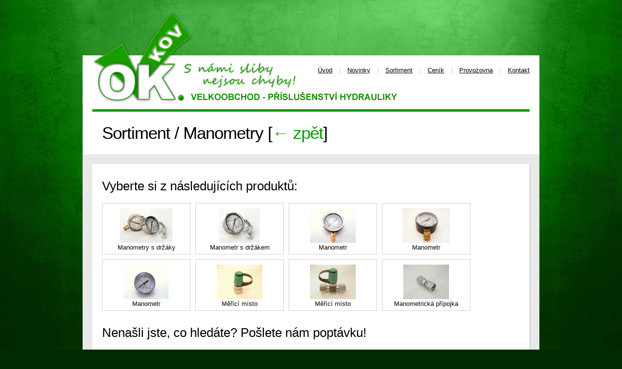

--- FILE ---
content_type: text/html; charset=UTF-8
request_url: https://okkov.cz/sortiment/manometry
body_size: 2203
content:
<!DOCTYPE html PUBLIC "-//W3C//DTD XHTML 1.0 Transitional//EN" "http://www.w3.org/TR/xhtml1/DTD/xhtml1-transitional.dtd">
<html>
  <head>
    <meta http-equiv="content-type" content="text/html; charset=utf-8" />
    <meta name="robots" content="all,follow" />
    <meta name="author" lang="en" content="SenseMedia [www.sensemedia.cz]; e-mail: info@sensemedia.cz" />
    <meta name="copyright" lang="en" content="SenseMedia [www.sensemedia.cz]; e-mail: info@sensemedia.cz" />
    <meta name="description" content="OK.kov je výrobně-obchodní firma zabývající se kovoobráběním, výrobou hydraulických koncovek a prodejem komponentů hydrauliky." />
    <meta name="keywords" content="okkov, ok.kov, ok kov, hydraulika, hydraulika cheb, hydraulické, sousružnictví, soustružnické práce, hadice, koncovky hadic, šroubení, hydraulická šroubení,
    mazací technika, rychlospojky, kulové kohouty, manometry, stlačený vzduch, technika stlačeného vzduchu, spony, těsnění, trubky, držáky trubek, ARIS, Zíma, Satrapa, Bydžovský, sliby nejsou chyby,
    armované hadice, hydraulické komponenty, hydraulické příslušenství, výroba hydraulických koncovek" />
    <title>OK.Kov s.r.o.</title>
    <link rel="stylesheet" media="screen,projection" type="text/css" href="/css/reset.css" />
    <link rel="stylesheet" media="screen,projection" type="text/css" href="/css/main.css" />
    <!--[if lte IE 6]><link rel="stylesheet" media="screen,projection" type="text/css" href="/css/main-ie6.css" /><![endif]-->
    <link rel="stylesheet" media="screen,projection" type="text/css" href="/css/style.css" />
    <script type="text/javascript" src="/js/jquery.js"></script>
  </head>
  <body>

<div id="header">
  <p id="nav">
    <a href="/uvod" >Úvod</a> <span>|</span>
    <a href="/novinky" >Novinky</a> <span>|</span>
    <a href="/sortiment" >Sortiment</a> <span>|</span>
    <a href="/cenik" >Ceník</a> <span>|</span>
    <a href="/provozovna" >Provozovna</a> <span>|</span>
    <a href="/kontakt" >Kontakt</a>
  </p>  
</div>

<div id="main">
<link rel="stylesheet" media="screen,projection" type="text/css" href="/css/colorbox.css" />
<script type="text/javascript" src="/js/jquery.colorbox.js"></script>

<script type="text/javascript">
$(document).ready(function(){ 
  $('.cbWindow').colorbox({
    maxWidth: '800px',
    onComplete: function() {
      $(this).colorbox.resize(); 
    }
  });
});
</script>

<h1 id="title">Sortiment / Manometry [<a href="/sortiment">&larr; zpět</a>]</h1>

<div class="content box">

      
  <div class="content-in box">

    <h2>Vyberte si z následujících produktů:</h2>

            <style>
            #sortiment-gallery span:hover {
              background-color: #049b00;
              color: #fff;
            }    
            </style>
            
            <div id="sortiment-gallery" class="box" style="width: 100%;">
              
              <a href="/inc/product-detail.php?product_id=17" class="cbWindow">
<span class="sortiment-category" style="display:block; float: left; width: 180px; margin: 0 10px 10px 0; padding: 10px 0 3px 0; text-align: center; border: 1px solid #d0d0d0;">
<img src="/images/sortiment/manometry/thumbs/17.jpg" alt="" /><br />
Manometry s držáky
</span>
</a>
<a href="/inc/product-detail.php?product_id=18" class="cbWindow">
<span class="sortiment-category" style="display:block; float: left; width: 180px; margin: 0 10px 10px 0; padding: 10px 0 3px 0; text-align: center; border: 1px solid #d0d0d0;">
<img src="/images/sortiment/manometry/thumbs/18.jpg" alt="" /><br />
Manometr s držákem
</span>
</a>
<a href="/inc/product-detail.php?product_id=188" class="cbWindow">
<span class="sortiment-category" style="display:block; float: left; width: 180px; margin: 0 10px 10px 0; padding: 10px 0 3px 0; text-align: center; border: 1px solid #d0d0d0;">
<img src="/images/sortiment/manometry/thumbs/188.jpg" alt="" /><br />
Manometr
</span>
</a>
<a href="/inc/product-detail.php?product_id=202" class="cbWindow">
<span class="sortiment-category" style="display:block; float: left; width: 180px; margin: 0 10px 10px 0; padding: 10px 0 3px 0; text-align: center; border: 1px solid #d0d0d0;">
<img src="/images/sortiment/manometry/thumbs/202.jpg" alt="" /><br />
Manometr
</span>
</a>
<a href="/inc/product-detail.php?product_id=189" class="cbWindow">
<span class="sortiment-category" style="display:block; float: left; width: 180px; margin: 0 10px 10px 0; padding: 10px 0 3px 0; text-align: center; border: 1px solid #d0d0d0;">
<img src="/images/sortiment/manometry/thumbs/189.jpg" alt="" /><br />
Manometr
</span>
</a>
<a href="/inc/product-detail.php?product_id=261" class="cbWindow">
<span class="sortiment-category" style="display:block; float: left; width: 180px; margin: 0 10px 10px 0; padding: 10px 0 3px 0; text-align: center; border: 1px solid #d0d0d0;">
<img src="/images/sortiment/manometry/thumbs/261.jpg" alt="" /><br />
Měřící místo
</span>
</a>
<a href="/inc/product-detail.php?product_id=260" class="cbWindow">
<span class="sortiment-category" style="display:block; float: left; width: 180px; margin: 0 10px 10px 0; padding: 10px 0 3px 0; text-align: center; border: 1px solid #d0d0d0;">
<img src="/images/sortiment/manometry/thumbs/260.jpg" alt="" /><br />
Měřící místo
</span>
</a>
<a href="/inc/product-detail.php?product_id=262" class="cbWindow">
<span class="sortiment-category" style="display:block; float: left; width: 180px; margin: 0 10px 10px 0; padding: 10px 0 3px 0; text-align: center; border: 1px solid #d0d0d0;">
<img src="/images/sortiment/manometry/thumbs/262.jpg" alt="" /><br />
Manometrická přípojka
</span>
</a>
              
            </div>  

    <div class="clear"></div>
    
    <h2>Nenašli jste, co hledáte? Pošlete nám poptávku!</h2>
    
        
    <form action="/kontakt" method="POST">
    
      <input type="hidden" id="security_number" name="security_number" value="5" />
    
    <div class="box-01"> 
      <p class="nomt">
        Název firmy:<br />
        <input id="company_name" name="company_name" type="text" size="65" class="input" value="" />
      </p>
      <p class="nomt">
        <strong>Vaše jméno:</strong> <font color="red">*</font><br />
        <input id="senders_name" name="senders_name" type="text" size="65" class="input" value="" />
      </p>
      <p>
        <strong>Váš E-mail:</strong> <font color="red">*</font><br />
        <input id="senders_email" name="senders_email" type="text" size="65" class="input" value="" />
      </p>
      <p>
        Váš telefon:<br />
        <input id="senders_phone" name="senders_phone" type="text" size="65" class="input" value="" />
      </p>
      <p>
        <strong>Vaše zpráva:</strong> <font color="red">*</font><br />
        <textarea id="senders_text" name="senders_text" cols="95" rows="10" class="input" style="width:550px; height:150px;"></textarea>
      </p>
      <p>
        <strong>Kolik je 4 + 1?</strong> <font color="red">*</font><br />
        <input id="security_answer" name="security_answer" type="number" class="input" />
      </p>
      <p class="nomb">
        <input id="email_submit" name="email_submit" type="submit" value="Odeslat" class="input-submit" />
      </p>
    </div>
    </form>
    
    <small>Položky označené symbolem <font color="red">*</font> jsou povinné.</small>  

  </div>
        
  <div class="content-bottom"></div>

</div>

      <div id="footer" class="box">
        <p class="f-right">Design & Code by <a href="http://www.sensemedia.cz/" target="_self">SenseMedia</a></p>
        <p class="f-left">&copy;&nbsp;2011 <a href="http://www.okkov.cz/">OK.Kov s.r.o.</a></p>
      </div>

    </div> <!-- /Main -->

    <script type="text/javascript">
    	var leady_track_key="2ZTa3uvDts3TJW5D";
    	var leady_track_server=document.location.protocol+"//track.leady.cz/";
    	(function(){
    		var l=document.createElement("script");l.type="text/javascript";l.async=true;
    		l.src=leady_track_server+leady_track_key+"/L.js";
    		var s=document.getElementsByTagName("script")[0];s.parentNode.insertBefore(l,s);
    	})();
	</script>

  </body>
  
</html>


--- FILE ---
content_type: text/css
request_url: https://okkov.cz/css/main.css
body_size: 1000
content:
body {padding-bottom:20px; background:url("../design/bg.jpg") 0 0 repeat-x; font:0.8em/1.6 "arial", sans-serif;}
h1, h2, h3, h4, h5, h6, address, blockquote, dl, fieldset, ol, p, table, ul {margin:15px 0;}
h1 a {text-decoration: none;}

/* ----------------------------------------------------------------------------------------------------------
Layout
---------------------------------------------------------------------------------------------------------- */

#header {width:900px; height: 200px; margin:0 auto; padding:0 20px; text-align: right; background: url("../design/header_bg.png") 0 0 no-repeat;}
#header #nav {padding-top:120px;}
#header #nav span {margin:0 10px;}
#header #nav .active {font-weight: bold; text-decoration: none;}
#main {width:900px; margin:0 auto; padding: 10px 20px 0 20px;}
#promo {position:relative; height:250px; overflow:hidden;}
#promo p {margin:0;}
#promo p img {margin:0;}
#promo p#slogan {position:absolute; top:90px; right:0; z-index:999;}
#promo ul#slider {margin:0;}
#footer {padding-bottom:20px; font-size:85%;}
#footer p {margin:0;}

/* ----------------------------------------------------------------------------------------------------------
Page: Homepage
---------------------------------------------------------------------------------------------------------- */

.cols3 {width:940px; margin:20px -20px; padding:20px 0;}
.cols3 .cols3-content {padding-left:20px; background:url("../design/cols3.gif") 0 0 repeat-y;}
.cols3 .cols3-bottom {width:940px; height:3px; background:url("../design/cols3-bottom.gif") 0 0 no-repeat; font-size:0; line-height:0;}
.cols3 .col {float:left; width:290px; margin-right:15px; padding:0;}
.cols3 .col.last {margin-right:0;}
.cols3 .col h2 {margin:0 0 10px 0; padding:15px 10px; font-size:100%; font-weight:bold;}
.cols3 .col h2 a {text-decoration:none;}
.cols3 .col h2 a:hover {text-decoration:underline;}
.cols3 .col p {margin:0; padding: 0 10px 0 10px;}
.cols3 .col img {margin-bottom:10px;}
.cols3 .col ul {margin:10px 0 10px 10px;}
.cols3 .col ul li {padding-left:15px; background:url("../design/ul.gif") 0 7px no-repeat;}

/* ----------------------------------------------------------------------------------------------------------
Page: Subpage
---------------------------------------------------------------------------------------------------------- */

#title {margin:0; padding:27px 20px; font:270%/1 "arial",sans-serif; letter-spacing:-1px;}
#special {margin:0; padding:0 0 20px 25px; font:220%/1 "arial",sans-serif; letter-spacing:-1px;}
#subnav {margin:0; padding:15px 20px;}
#subnav span {margin:0 10px;}
.content {width:940px; margin:0 -20px 20px -20px; padding:20px 0;}
.content .content-in {padding:10px 40px; background:url("../design/content.gif") 0 0 repeat-y;}
.content .content-bottom {width:940px; height:3px; background:url("../design/content-bottom.gif") 0 0 no-repeat; font-size:0; line-height:0; margin-top:-1px;}
.content .perex {border-bottom:1px solid #ddd; font-size:170%;}
.content .box-01 {padding:15px;}
.content .col50 {float:left; width:420px;}
.content ul {margin:15px 25px;}
.content ul ul {margin:0 0 0 25px;}
.content ul li {padding-left:15px; background:url("../design/ul.gif") 0 7px no-repeat;}
.content ul ul li {padding-left:15px; background:url("../design/ul-ul.gif") 0 7px no-repeat;}
.content table {margin:15px 0; border-collapse:collapse;}
.content table th, .content table td {padding:7px 10px;}
.content table th {text-align:center; font-weight:bold;}
.content dt {font-weight:bold;}
.content dd {margin-left:50px; margin-bottom:15px;}
.content h1, .content h2 {font-size:200%;}
.content h3 {font-size:160%;}
.content h4 {font-size:120%;}
.content h5, h6 {font-size:100%;}

/* ----------------------------------------------------------------------------------------------------------
Others
---------------------------------------------------------------------------------------------------------- */

img.f-right {margin-left:20px;}
img.f-left {margin-right:20px;}
.input {padding:5px; background:url("../design/input.gif") 0 0 no-repeat; font:100%/1 "arial",sans-serif;}
.input-submit {padding:5px; font:bold 100%/1 "arial",sans-serif;}
.smaller {font-size:85%;}
.block {display:block;}
.clear { content: "."; display: block; height: 0; clear: both; visibility: hidden; }
.product-param-desc { padding: 0 10px 0 10px; font-weight: bold; text-align: right; }


--- FILE ---
content_type: text/css
request_url: https://okkov.cz/css/style.css
body_size: 275
content:
body {background-color:#022a01; color:#000;}
a {color:#000;}
a:hover, a:active, a:focus {color:#049b00;}
h1 a {color:#049b00}
h1 a:hover {color:#000}

/* ----------------------------------------------------------------------------------------------------------
Layout
---------------------------------------------------------------------------------------------------------- */

#header #nav span, #subnav span {color:#cfcfcf;}
#header #nav strong, #subnav strong {color:#049b00;}
#header #nav .active {color:#049b00;}
#main {background-color:#fff;}
#promo {background-color:#fff;}

/* ----------------------------------------------------------------------------------------------------------
Page: Homepage
---------------------------------------------------------------------------------------------------------- */

.cols3, .content {background:#e9e9e9;}
.cols3 .col h2 {background:#049b00; color:#fff;}
.cols3 .col h2 a {color:#fff;}

/* ----------------------------------------------------------------------------------------------------------
Page: Subpage
---------------------------------------------------------------------------------------------------------- */

#title {border-top:5px solid #049b00; color:#000;}
#special {color:#000;}
.content .box-01 {border:1px solid #cfcfcf; background:#f9f9f9;}
.content table {border:3px solid #cfcfcf;}
.content table th, .content table td {border:1px solid #dfdfdf;}
.content table th {color:#049b00;}
.content table tr.odd td {background-color:#f9f9f9;}
.content dt {color:#049b00;}

/* ----------------------------------------------------------------------------------------------------------
Others
---------------------------------------------------------------------------------------------------------- */

.input {border:1px solid #bfbfbf;}
.input-submit {border:1px solid #1172d4; border-right:1px solid #024; border-bottom:1px solid #024; background:#049b00; color:#fff;}

--- FILE ---
content_type: text/css
request_url: https://okkov.cz/css/colorbox.css
body_size: 1339
content:
/*
    ColorBox Core Style:
    The following CSS is consistent between example themes and should not be altered.
*/
#colorbox, #cboxOverlay, #cboxWrapper{position:absolute; top:0; left:0; z-index:9999; overflow:hidden;}
#cboxOverlay{position:fixed; width:100%; height:100%;}
#cboxMiddleLeft, #cboxBottomLeft{clear:left;}
#cboxContent{position:relative;}
#cboxLoadedContent{overflow:auto;}
#cboxTitle{margin:0;}
#cboxLoadingOverlay, #cboxLoadingGraphic{position:absolute; top:0; left:0; width:100%;}
#cboxPrevious, #cboxNext, #cboxClose, #cboxSlideshow{cursor:pointer;}
.cboxPhoto{float:left; margin:auto; border:0; display:block;}
.cboxIframe{width:100%; height:100%; display:block; border:0;}

/* 
    User Style:
    Change the following styles to modify the appearance of ColorBox.  They are
    ordered & tabbed in a way that represents the nesting of the generated HTML.
*/
#cboxOverlay{background:url(/design/colorbox/overlay.png) repeat 0 0;}
#colorbox{}
    #cboxTopLeft{width:21px; height:21px; background:url(/design/colorbox/controls.png) no-repeat -101px 0;}
    #cboxTopRight{width:21px; height:21px; background:url(/design/colorbox/controls.png) no-repeat -130px 0;}
    #cboxBottomLeft{width:21px; height:21px; background:url(/design/colorbox/controls.png) no-repeat -101px -29px;}
    #cboxBottomRight{width:21px; height:21px; background:url(/design/colorbox/controls.png) no-repeat -130px -29px;}
    #cboxMiddleLeft{width:21px; background:url(/design/colorbox/controls.png) left top repeat-y;}
    #cboxMiddleRight{width:21px; background:url(/design/colorbox/controls.png) right top repeat-y;}
    #cboxTopCenter{height:21px; background:url(/design/colorbox/border.png) 0 0 repeat-x;}
    #cboxBottomCenter{height:21px; background:url(/design/colorbox/border.png) 0 -29px repeat-x;}
    #cboxContent{background:#fff; overflow:hidden;}
        .cboxIframe{background:#fff;}
        #cboxError{padding:50px; border:1px solid #ccc;}
        #cboxLoadedContent{margin-bottom:28px;}
        #cboxTitle{position:absolute; bottom:4px; left:0; text-align:center; width:100%; color:#949494;}
        #cboxCurrent{position:absolute; bottom:4px; left:58px; color:#949494;}
        #cboxSlideshow{position:absolute; bottom:4px; right:30px; color:#0092ef;}
        #cboxPrevious{position:absolute; bottom:0; left:0; background:url(/design/colorbox/controls.png) no-repeat -75px 0; width:25px; height:25px; text-indent:-9999px;}
        #cboxPrevious:hover{background-position:-75px -25px;}
        #cboxNext{position:absolute; bottom:0; left:27px; background:url(/design/colorbox/controls.png) no-repeat -50px 0; width:25px; height:25px; text-indent:-9999px;}
        #cboxNext:hover{background-position:-50px -25px;}
        #cboxLoadingOverlay{background:url(/design/colorbox/loading_background.png) no-repeat center center;}
        #cboxLoadingGraphic{background:url(/design/colorbox/loading.gif) no-repeat center center;}
        #cboxClose{position:absolute; bottom:0; right:0; background:url(/design/colorbox/controls.png) no-repeat -25px 0; width:25px; height:25px; text-indent:-9999px;}
        #cboxClose:hover{background-position:-25px -25px;}

/*
  The following fixes a problem where IE7 and IE8 replace a PNG's alpha transparency with a black fill
  when an alpha filter (opacity change) is set on the element or ancestor element.  This style is not applied to or needed in IE9.
  See: http://jacklmoore.com/notes/ie-transparency-problems/
*/
.cboxIE #cboxTopLeft,
.cboxIE #cboxTopCenter,
.cboxIE #cboxTopRight,
.cboxIE #cboxBottomLeft,
.cboxIE #cboxBottomCenter,
.cboxIE #cboxBottomRight,
.cboxIE #cboxMiddleLeft,
.cboxIE #cboxMiddleRight {
    filter: progid:DXImageTransform.Microsoft.gradient(startColorstr=#00FFFFFF,endColorstr=#00FFFFFF);
}

/*
  The following provides PNG transparency support for IE6
  Feel free to remove this and the /ie6/ directory if you have dropped IE6 support.
*/
.cboxIE6 #cboxTopLeft{background:url(/design/colorbox/ie6/borderTopLeft.png);}
.cboxIE6 #cboxTopCenter{background:url(/design/colorbox/ie6/borderTopCenter.png);}
.cboxIE6 #cboxTopRight{background:url(/design/colorbox/ie6/borderTopRight.png);}
.cboxIE6 #cboxBottomLeft{background:url(/design/colorbox/ie6/borderBottomLeft.png);}
.cboxIE6 #cboxBottomCenter{background:url(/design/colorbox/ie6/borderBottomCenter.png);}
.cboxIE6 #cboxBottomRight{background:url(/design/colorbox/ie6/borderBottomRight.png);}
.cboxIE6 #cboxMiddleLeft{background:url(/design/colorbox/ie6/borderMiddleLeft.png);}
.cboxIE6 #cboxMiddleRight{background:url(/design/colorbox/ie6/borderMiddleRight.png);}

.cboxIE6 #cboxTopLeft,
.cboxIE6 #cboxTopCenter,
.cboxIE6 #cboxTopRight,
.cboxIE6 #cboxBottomLeft,
.cboxIE6 #cboxBottomCenter,
.cboxIE6 #cboxBottomRight,
.cboxIE6 #cboxMiddleLeft,
.cboxIE6 #cboxMiddleRight {
    _behavior: expression(this.src = this.src ? this.src : this.currentStyle.backgroundImage.split('"')[1], this.style.background = "none", this.style.filter = "progid:DXImageTransform.Microsoft.AlphaImageLoader(src=" + this.src + ", sizingMethod='scale')");
}
